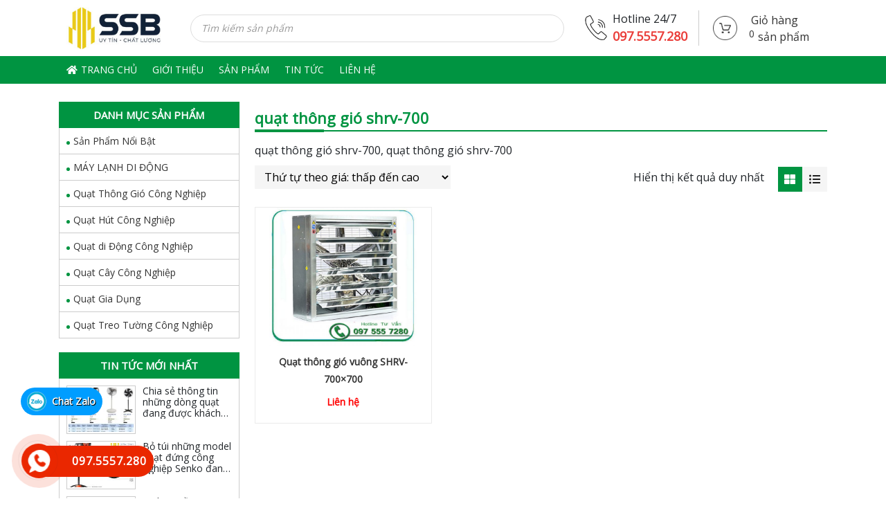

--- FILE ---
content_type: text/css
request_url: https://quatcongnghiepchatluong.com/wp-content/themes/shoesstore/lib/css/layout-woocommerce.css?ver=6.0.11
body_size: 938
content:
/*---------------------------------------------------------------------------------------------------------
## Woocommerce Layout 
-----------------------------------------------------------------------------------------------------------*/
.sh-product-shortcode {
  clear: both;
}

.list-products {
  padding: 0;
}

.list-products li.product {
  display: block;
  margin-bottom: 30px;
  text-align: center;
}

.list-products li .woocommerce-loop-product__title {
  font-size: 14px;
  font-weight: bold;
  text-transform: none;
  margin: 10px 10px;
  line-height: 25px;
  overflow: hidden;
}

.list-products li .woocommerce-loop-product__title a {
  color: #333;
}

.list-products li .woocommerce-loop-product__title a:hover {
  color: #009441;
}

.list-products li .wrap-product {
  position: relative;
  padding-bottom: 10px;
  border: 1px solid #ebebeb;
  background: #FFF;
  -moz-transition: all 0.3s ease;
  -o-transition: all 0.3s ease;
  -webkit-transition: all 0.3s ease;
  transition: all 0.3s ease;
}

.list-products li .wrap-product .price {
  display: block !important;
  font-size: 14px !important;
  margin-bottom: 10px !important;
  color: #ff0000 !important;
  font-weight: bold;
}

.list-products li .wrap-product .price > * {
  margin: 0 5px;
}

.list-products li .wrap-product .price ins {
  text-decoration: none;
}

.list-products li .wrap-product .price del {
  font-weight: normal;
  color: #666666;
}

.list-products li:hover .wrap-product {
  -moz-box-shadow: 0 1px 7px 0 rgba(0, 0, 0, 0.35);
  -webkit-box-shadow: 0 1px 7px 0 rgba(0, 0, 0, 0.35);
  box-shadow: 0 1px 7px 0 rgba(0, 0, 0, 0.35);
}

.list-products li:hover .image-product .box_click .col-4 {
  transform: translateX(0);
}

.list-products li:hover .image-product .box_click .col-8 {
  transform: translateX(0);
}

.list-products li .image-product {
  display: table;
  text-align: center;
  width: 100%;
  height: 200px;
  position: relative;
  overflow: hidden;
}

.list-products li .image-product .click_button {
  position: absolute;
  bottom: 0;
  left: 15px;
  right: 15px;
  text-align: center;
}

.list-products li .image-product .click_button a {
  margin-bottom: 0;
  height: 40px;
  line-height: 40px;
  display: block;
  padding: 0;
  font-weight: bold;
}

.list-products li .image-product .box_click .col-4 {
  transform: translateX(-500px);
  -moz-transition: all 0.5s ease-in-out;
  -o-transition: all 0.5s ease-in-out;
  -webkit-transition: all 0.5s ease-in-out;
  transition: all 0.5s ease-in-out;
}

.list-products li .image-product .box_click .col-8 {
  transform: translateX(500px);
  -moz-transition: all 0.5s ease-in-out;
  -o-transition: all 0.5s ease-in-out;
  -webkit-transition: all 0.5s ease-in-out;
  transition: all 0.5s ease-in-out;
}

.list-products li .image-product a.img {
  position: relative;
  display: table-cell;
  vertical-align: middle;
}

.list-products li .image-product a.img img {
  display: inline;
  width: auto;
  max-height: 200px;
  object-position: center;
  object-fit: contain;
  -moz-transition: all 0.5s ease-in-out;
  -o-transition: all 0.5s ease-in-out;
  -webkit-transition: all 0.5s ease-in-out;
  transition: all 0.5s ease-in-out;
}

.list-products li.product-has-gallery .image-product .wp-post-image--secondary {
  position: absolute;
  top: 50%;
  left: 50%;
  transform: translate(-50%, -50%);
  opacity: 0;
  -moz-transition: opacity 0.5s ease;
  -o-transition: opacity 0.5s ease;
  -webkit-transition: opacity 0.5s ease;
  transition: opacity 0.5s ease;
}

.list-products li.product-has-gallery:hover .image-product .wp-post-image--secondary {
  opacity: 1;
}

.list-products li:not(.product-has-gallery) .wrap-product:hover img {
  transform: scale(1.1);
  -webkit-transform: scale(1.1);
}

.row.list-products {
  margin-left: -15px;
  margin-right: -15px;
}

.row.list-products.list .gridlist-description {
  display: block;
}

.box_click .row {
  margin-left: 0;
  margin-right: 0;
}

.box_click .row [class*='col'] {
  padding-left: 0;
  padding-right: 0;
}

.box_click .col-4 {
  -ms-flex: 0 0 40px;
  flex: 0 0 40px;
  max-width: 40px;
  margin-right: 1px;
}

.box_click .col-8 {
  background: #009441;
  -ms-flex: 0 0 calc(100% - 41px);
  flex: 0 0 calc(100% - 41px);
  max-width: calc(100% - 41px);
}

.box_click .col-8 a {
  color: #FFF;
  height: 40px;
}

.list-products li .wrap-product .button, .list-products li .wrap-product .added_to_cart {
  display: inline-block;
  padding: 5px 10px;
  background: #009441;
  color: #FFF;
  margin-bottom: 10px;
  line-height: 1.4;
  border-radius: 0;
  font-size: 14px;
  font-weight: normal;
  min-height: 0;
}

.upsells .list-products li.product, .row.list-products.list li.product {
  text-align: left;
}

.upsells .list-products li .wrap-product, .row.list-products.list li .wrap-product {
  overflow: hidden;
}

.upsells .list-products .image-product, .row.list-products.list .image-product {
  float: left;
  display: block;
  width: 30%;
  margin: 0 15px 0 0;
}

.upsells .list-products .image-product img, .row.list-products.list .image-product img {
  width: 100%;
  height: auto;
}

.upsells .list-products li .wrap-product .price *, .row.list-products.list li .wrap-product .price * {
  margin: 0;
}

.upsells .list-products li .wrap-product .price > *, .row.list-products.list li .wrap-product .price > * {
  margin: 0 10px 0 0;
}

.gridlist-description {
  display: none;
  margin-bottom: 20px;
}

/*--------------------------------------------------------------
# Responsive
--------------------------------------------------------------*/
.sh-product-shortcode .row.list-products li.product {
  position: relative;
  width: 100%;
  min-height: 1px;
  padding-right: 15px;
  padding-left: 15px;
}

/* 2 columns */
.sh-product-shortcode.column-2 .row.list-products:not(.list) li.product {
  -webkit-box-flex: 0;
  -ms-flex: 0 0 50%;
  flex: 0 0 50%;
  max-width: 50%;
}

/* 3 columns */
.sh-product-shortcode.column-3 .row.list-products:not(.list) li.product {
  -webkit-box-flex: 0;
  -ms-flex: 0 0 50%;
  flex: 0 0 50%;
  max-width: 50%;
}

@media (min-width: 768px) {
  .sh-product-shortcode.column-3 .row.list-products:not(.list) li.product {
      -webkit-box-flex: 0;
      -ms-flex: 0 0 33.333333%;
      flex: 0 0 33.333333%;
      max-width: 33.333333%;
  }
}

/* 4 columns */
.sh-product-shortcode.column-4 .row.list-products:not(.list) li.product {
  -webkit-box-flex: 0;
  -ms-flex: 0 0 50%;
  flex: 0 0 50%;
  max-width: 50%;
}

@media (min-width: 768px) {
  .sh-product-shortcode.column-4 .row.list-products:not(.list) li.product {
      -webkit-box-flex: 0;
      -ms-flex: 0 0 33.333333%;
      flex: 0 0 33.333333%;
      max-width: 33.333333%;
  }
}

@media (min-width: 992px) {
  .sh-product-shortcode.column-4 .row.list-products:not(.list) li.product {
      -webkit-box-flex: 0;
      -ms-flex: 0 0 25%;
      flex: 0 0 25%;
      max-width: 25%;
  }
}

/* 5 columns */
.sh-product-shortcode.column-5 .row.list-products:not(.list) li.product {
  -webkit-box-flex: 0;
  -ms-flex: 0 0 50%;
  flex: 0 0 50%;
  max-width: 50%;
}

@media (min-width: 768px) {
  .sh-product-shortcode.column-5 .row.list-products:not(.list) li.product {
      -webkit-box-flex: 0;
      -ms-flex: 0 0 25%;
      flex: 0 0 25%;
      max-width: 25%;
  }
}

@media (min-width: 992px) {
  .sh-product-shortcode.column-5 .row.list-products:not(.list) li.product {
      -webkit-box-flex: 0;
      -ms-flex: 0 0 20%;
      flex: 0 0 20%;
      max-width: 20%;
  }
}

/* 6 columns */
.sh-product-shortcode.column-6 .row.list-products:not(.list) li.product {
  -webkit-box-flex: 0;
  -ms-flex: 0 0 50%;
  flex: 0 0 50%;
  max-width: 50%;
}

@media (min-width: 768px) {
  .sh-product-shortcode.column-6 .row.list-products:not(.list) li.product {
      -webkit-box-flex: 0;
      -ms-flex: 0 0 33.333333%;
      flex: 0 0 33.333333%;
      max-width: 33.333333%;
  }
}

@media (min-width: 992px) {
  .sh-product-shortcode.column-6 .row.list-products:not(.list) li.product {
      -webkit-box-flex: 0;
      -ms-flex: 0 0 25%;
      flex: 0 0 25%;
      max-width: 25%;
  }
}

@media (min-width: 1200px) {
  .sh-product-shortcode.column-6 .row.list-products:not(.list) li.product {
      -webkit-box-flex: 0;
      -ms-flex: 0 0 16.666667%;
      flex: 0 0 16.666667%;
      max-width: 16.666667%;
  }
}

@media (max-width: 576px) {
  html .sh-product-shortcode .row {
      margin-left: -10px;
      margin-right: -10px;
  }

  .sh-product-shortcode .row.list-products li.product {
      padding-left: 10px;
      padding-right: 10px;
  }

  .list-products li .wrap-product .price ins, .list-products li .wrap-product .price del {
      display: block;
  }

  .list-products li .wrap-product .price ins {
      margin-right: 0;
  }
}

/* custom */
.product_gift {
  color: #55b434;
}